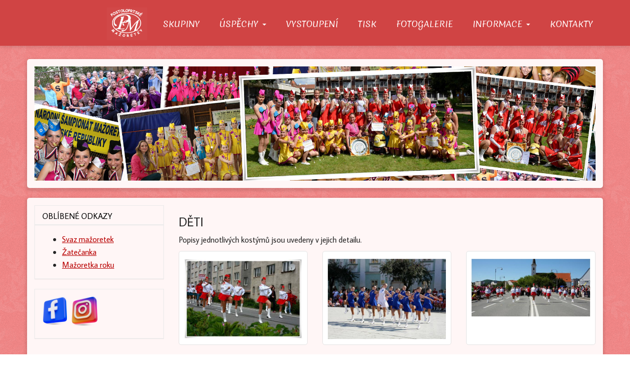

--- FILE ---
content_type: text/html; charset=utf-8
request_url: https://www.postoloprtskemazoretky.cz/fotogalerie/deti/
body_size: 4186
content:
<!DOCTYPE html>
<html lang="cs">
<head>
  <meta charset="utf-8">
  <!--[if IE]>
  <meta http-equiv="X-UA-Compatible" content="IE=edge,chrome=1">
  <![endif]-->

  <meta name="viewport" content="width=device-width, initial-scale=1">
          <meta name="description"
            content="Popisy jednotlivých kostýmů jsou uvedeny v jejich detailu.">
      <meta name="robots" content="all">
  <meta name="template" content="SLIDE">
  <meta name="generator" content="inPage">
    
    
        <meta property="og:title" content="DĚTI">

    <meta property="og:description" content="Popisy jednotlivých kostýmů jsou uvedeny v jejich detailu.">

<meta property="og:type" content="website">
<meta property="og:url" content="https://www.postoloprtskemazoretky.cz/fotogalerie/deti/">

    <meta property="og:image" content="https://www.postoloprtskemazoretky.cz/obrazek/3/cerveny-kostym-jpg/">

          <meta name="google-site-verification" content="fPh5Mr5Vd6V3ACq70CXG1zDo9jg7clRzgbjDbYnf4_Q">
    
    <title>DĚTI</title>

          <link rel="shortcut icon" href="https://www.postoloprtskemazoretky.cz/favicon.ico">
      <link rel="apple-touch-icon" href="https://www.postoloprtskemazoretky.cz/favicon.ico" />
    
    
    
    <link type="text/css" rel="stylesheet" href="/vendor/fontawesome-4.7/css/font-awesome.min.css">
    <link type="text/css" rel="stylesheet" media="screen" href="/vendor/blueimp-gallery/css/blueimp-gallery.min.css">
    <link type="text/css" rel="stylesheet" media="screen" href="/vendor/blueimp-bootstrap-image-gallery/css/bootstrap-image-gallery.min.css">
    <link type="text/css" rel="stylesheet" media="screen" href="/vendor/bootstrap-3.4/dist/css/bootstrap.min.css">

          <link type="text/css" rel="stylesheet" media="screen" href="/assets/theme14/css/main.css?v=20210103">
      <link rel="stylesheet" type="text/css" media="screen" href="/assets/filter-colors.css?v=20210103">
      <link rel="stylesheet" type="text/css" media="screen" href="/assets/sections.css?v=20210103">
      <link rel="stylesheet" type="text/css" media="screen" href="/assets/theme14/sections.css?v=20210103">
      <link rel="stylesheet" type="text/css" media="screen" href="/styl/1/">

          
    <link rel="stylesheet" type="text/css" media="print" href="/styl/2/">

          <link rel="stylesheet" type="text/css" media="screen" href="/styl/3/">
    
    <script type="text/javascript" src="/vendor/jquery/dist/jquery.min.js"></script>
    <script type="text/javascript" src="/vendor/jquery-match-height/jquery.matchHeight-min.js"></script>
    <script type="text/javascript" src="/vendor/bootstrap-3.4/dist/js/bootstrap.min.js"></script>
    <script type="text/javascript" src="/vendor/blueimp-gallery/js/jquery.blueimp-gallery.min.js"></script>
    <script type="text/javascript" src="/vendor/blueimp-bootstrap-image-gallery/js/bootstrap-image-gallery.min.js"></script>
    <script type="text/javascript" src="/vendor/stellar/jquery.stellar.min.js"></script>
    <script type="text/javascript" src="/vendor/adaptive-backgrounds/src/jquery.adaptive-backgrounds.js"></script>
    <script type="text/javascript" src="/vendor/bootstrap-autohidingnavbar/dist/jquery.bootstrap-autohidingnavbar.min.js"></script>
    <script type="text/javascript" src="/vendor/images-loaded/imagesloaded.pkgd.min.js"></script>
    <script type="text/javascript" src="/vendor/magic-grid/dist/magic-grid.min.js"></script>

    <script type="text/javascript" src="/assets/theme14/js/main.js?v=20210103"></script>
    <script type="text/javascript" src="/assets/js/magicgrid.js?v=20220517"></script>
    <script type="text/javascript" src="/assets/js/dynamic.js?v=20220131"></script>

            
                <script>
    window.dataLayer = window.dataLayer || [];
    function gtag(){dataLayer.push(arguments);}

    gtag('consent', 'default', {
        'analytics_storage': 'granted',
        'ad_storage': 'granted',
        'ad_user_data': 'granted',
        'ad_personalization': 'granted'
    });

    gtag('js', new Date());
</script>


                        </head>

<body id="gallery-80191" class="frontend template14 gallery-detail" >

    

    
  <div id="mainContainer">

    <header>

      <nav class="navbar navbar-default navbar-fixed-top">
        <div class="container navbar-inner">
            <button type="button" class="navbar-toggle" data-toggle="collapse" data-target=".navbar-collapse"><i
                        class="fa fa-fw fa-bars"></i> Menu
            </button>

            
                      <!-- Brand and toggle get grouped for better mobile display -->
          <div class="navbar-header">
                                              
                        </div>
          <!-- Collect the nav links, forms, and other content for toggling -->
          <div class="collapse navbar-collapse" id="bs-example-navbar-collapse-1">
              

            <ul id="list-navbar" class="nav navbar-nav navbar-right level1 ">
                                                    
                  <li id="menu-item-298324">
                                              <a href="/">
                            O nás                        </a>

                                        </li>
                                    
                  <li id="menu-item-298314">
                                              <a href="/inpage/skupiny/">
                            Skupiny                        </a>

                                        </li>
                                    
                  <li id="menu-item-298325" class="dropdown">
                      
                        <a href="/rubrika/uspechy/" class="dropdown-toggle" data-toggle="dropdown">
                            Úspěchy <span class="caret"></span>
                        </a>
                        <ul class="dropdown-menu level2" role="menu">
                                                          <li id="submenu-item-298315">
                                <a href="/inpage/uspechy-2016/">Úspěchy 2016</a>
                              </li>
                                                          <li id="submenu-item-298410">
                                <a href="https://www.postoloprtskemazoretky.cz/soubor/uspechy-web-pdf/">Úspěchy 2015</a>
                              </li>
                                                    </ul>
                                        </li>
                                    
                  <li id="menu-item-298313">
                                              <a href="/inpage/vystoupeni/">
                            Vystoupení                        </a>

                                        </li>
                                    
                  <li id="menu-item-298316">
                                              <a href="/inpage/tisk/">
                            Tisk                        </a>

                                        </li>
                                    
                  <li id="menu-item-298322">
                                              <a href="https://majorettes.rajce.idnes.cz/" target="_blank">
                            Fotogalerie                        </a>

                                        </li>
                                    
                  <li id="menu-item-298317" class="dropdown">
                      
                        <a href="/inpage/informace/" class="dropdown-toggle" data-toggle="dropdown">
                            Informace <span class="caret"></span>
                        </a>
                        <ul class="dropdown-menu level2" role="menu">
                                                          <li id="submenu-item-298318">
                                <a href="/inpage/pro-verejnost/">Pro veřejnost</a>
                              </li>
                                                          <li id="submenu-item-298326">
                                <a href="/rubrika/pro-mazoretky-a-rodice/">Pro mažoretky a rodiče</a>
                              </li>
                                                          <li id="submenu-item-298320">
                                <a href="/inpage/sponzori/">SPONZOŘI</a>
                              </li>
                                                    </ul>
                                        </li>
                                    
                  <li id="menu-item-298323">
                                              <a href="/kontaktovat/">
                            Kontakty                        </a>

                                        </li>
                
            </ul>
          </div>
          <!-- /.navbar-collapse -->
        </div>
        <!-- /.container -->
      </nav>
    </header>

              <div class="container box-custom " id="box-custom-motive">
                    <div class="row">
            <div class="col-lg-12">
                <div id="vlastni-motiv">

  <img id="motiv" src="/obrazek/3/motiv6-jpg/" alt="Motiv1" />


</div>            </div>
          </div>
        </div>
      
    <div id="content" class="container">

        
      <div class="row">

                  <main class="col-xs-12 col-sm-12 col-md-8 col-md-push-4 col-lg-9 col-lg-push-3">

            
<h1 class="title ">
        DĚTI</h1>

    

      <p>Popisy jednotlivých kostýmů jsou uvedeny v jejich detailu. </p>
  
    

    <div id="gallery-8019196" class="row photos">
                                    <div class="gallery__item item-photo col-xs-12 col-sm-4 col-md-6 col-lg-4 ">
                                                                <a class="thumbnail" href="/foto/cerveny-kostym-jpg/" title="Červený kostým.jpg">
                                                <img class="img-thumbnail img-responsive" src="/obrazek/2/cerveny-kostym-jpg/" alt="Červený kostým.jpg" title="Červený kostým.jpg">
                        </a>
                </div>
                            <div class="gallery__item item-photo col-xs-12 col-sm-4 col-md-6 col-lg-4 ">
                                                                <a class="thumbnail" href="/foto/modresaty/" title="Modré šaty">
                                                <img class="img-thumbnail img-responsive" src="/obrazek/2/modresaty/" alt="Modré šaty" title="Modré šaty">
                        </a>
                </div>
                            <div class="gallery__item item-photo col-xs-12 col-sm-4 col-md-6 col-lg-4 ">
                                                                <a class="thumbnail" href="/foto/cervenobilykostym/" title="Červeno-bílý kostým">
                                                <img class="img-thumbnail img-responsive" src="/obrazek/2/cervenobilykostym/" alt="Červeno-bílý kostým" title="Červeno-bílý kostým">
                        </a>
                </div>
                            <div class="gallery__item item-photo col-xs-12 col-sm-4 col-md-6 col-lg-4 ">
                                                                <a class="thumbnail" href="/foto/modrobilykostym/" title="Modro-bílý kostým">
                                                <img class="img-thumbnail img-responsive" src="/obrazek/2/modrobilykostym/" alt="Modro-bílý kostým" title="Modro-bílý kostým">
                        </a>
                </div>
                            <div class="gallery__item item-photo col-xs-12 col-sm-4 col-md-6 col-lg-4 ">
                                                                <a class="thumbnail" href="/foto/ruzovesaty/" title="Růžové šaty">
                                                <img class="img-thumbnail img-responsive" src="/obrazek/2/ruzovesaty/" alt="Růžové šaty" title="Růžové šaty">
                        </a>
                </div>
                        </div>

    <script type="text/javascript">
        $(document).ready(function () {
            $('#gallery-8019196').imagesLoaded(function() {
                $('#gallery-8019196.photos .item-photo .thumbnail').matchHeight();
            });
        });
    </script>



  <p class="text-center back-link">
          <a class="btn btn-link" href="/fotogalerie/kostymy/">&laquo; zpět</a>
      </p>

<div class="">
    
    

    </div>

  

            
        </main>
                        <aside class="col-xs-12 col-sm-12 col-md-4 col-md-pull-8 col-lg-3 col-lg-pull-9">
                                    <div id="panel-favourites" class="panel panel-primary ">
                <div class="panel-heading">
          <h3 class="panel-title">Oblíbené odkazy</h3>
        </div>
        <div class="panel-body">
          <ul id="list-panel-favourites">
                            <li><a href="http://www.majorettes-nbta.eu/cz/" target="_blank">Svaz mažoretek</a></li>
                            <li><a href="http://www.volny.cz/dechovkazatecanka/index.htm" target="_blank">Žatečanka</a></li>
                            <li><a href="http://www.mazoretkaroku.net/2004/index2004.php" target="_blank">Mažoretka roku</a></li>
                      </ul>
        </div>
    </div>
                          
   
  
   
                 

    <div id="panel-custom-1" class="panel panel-primary ">
                <div class="panel-heading">
            <h3 class="panel-title">FB</h3>
        </div>
        <div class="panel-body">
            <p><a href="https://www.facebook.com/postoloprtske.mazoretky/?fref=ts"><img src="/obrazek/2/fb-png-9141/" title="FB.png" width="50" height="56" alt="FB.png" /></a> &nbsp;<a href="https://www.instagram.com/postoloprtske_mazoretky/" style="color: #a30000; outline: 0px;"><img src="/obrazek/3/ig-png/" width="54" height="59" alt="" /></a></p>        </div>
    </div>              </aside>
                </div>
    </div>

                <footer>
              <div class="container box-custom " id="box-custom-footer">
                                    <div class="row">
                      <div class="col-lg-12">
                          <!--<div id="carousel-example-generic" class="carousel slide" data-ride="carousel">
<!-- Stránkování 
<ol class="carousel-indicators">
<li data-target="#carousel-example-generic" data-slide-to="0" class="active"></li>
<li data-target="#carousel-example-generic" data-slide-to="1"></li>
<li data-target="#carousel-example-generic" data-slide-to="2"></li>
</ol>

<!-- Bloky s obrázky 
<div class="carousel-inner" role="listbox">

<div class="item active">
<img src="/obrazek/3/mazoretky1-jpg/" alt="Postoloprtské Mažoretky">
</div>

<div class="item">
<img src="/obrazek/3/mazoretky2-jpg/" alt="Postoloprtské Mažoretky">
</div>

<div class="item">
<img src="/obrazek/3/mazoretky3-jpg/" alt="Postoloprtské Mažoretky">
</div>

</div>

<!-- Šipky 
<a class="left carousel-control" href="#carousel-example-generic" role="button" data-slide="prev">
<span class="glyphicon glyphicon-chevron-left" aria-hidden="true"></span>
<span class="sr-only">Previous</span>
</a>
<a class="right carousel-control" href="#carousel-example-generic" role="button" data-slide="next">
<span class="glyphicon glyphicon-chevron-right" aria-hidden="true"></span>
<span class="sr-only">Next</span>
</a>
</div>-->
<div id="myCarousel" class="carousel slide" data-ride="carousel"><!-- Carousel items -->
<div class="carousel-inner">
<div class="item active">
<div class="row">
<div class="col-sm-3"><img class="img-responsive" src="/obrazek/2/15-png/" alt="Postoloprtské mažoretky" /></div>
<div class="col-sm-3"><img class="img-responsive" src="/obrazek/2/14-png/" alt="Postoloprtské mažoretky" /></div>
<div class="col-sm-3"><img class="img-responsive" src="/obrazek/2/07-png/" alt="Postoloprtské mažoretky" /></div>
<div class="col-sm-3"><img class="img-responsive" src="/obrazek/2/09-png/" alt="Postoloprtské mažoretky" /></div>
</div>
<!--/row--></div>
<!--/item-->
<div class="item">
<div class="row">
<div class="col-sm-3"><img class="img-responsive" src="/obrazek/2/01-png/" alt="Postoloprtské mažoretky" /></div>
<div class="col-sm-3"><img class="img-responsive" src="/obrazek/2/05-png/" alt="Postoloprtské mažoretky" /></div>
<div class="col-sm-3"><img class="img-responsive" src="/obrazek/2/02-png/" alt="Postoloprtské mažoretky" /></div>
<div class="col-sm-3"><img class="img-responsive" src="/obrazek/2/03-png/" alt="Postoloprtské mažoretky" /></div>
</div>
<!--/row--></div>
<!--/item-->
<div class="item">
<div class="row">
<div class="col-sm-3"><img class="img-responsive" src="/obrazek/2/04-png/" alt="Postoloprtské mažoretky" /></div>
<div class="col-sm-3"><img class="img-responsive" src="/obrazek/2/06-png/" alt="Postoloprtské mažoretky" /></div>
<div class="col-sm-3"><img class="img-responsive" src="/obrazek/2/12-png/" alt="Postoloprtské mažoretky" /></div>
<div class="col-sm-3"><img class="img-responsive" src="/obrazek/2/11-png/" alt="Postoloprtské mažoretky" /></div>
</div>
<!--/row--></div>
<!--/item--></div>
<!--/carousel-inner--> <!-- Left and right controls --> <a class="left carousel-control" href="#myCarousel" role="button" data-slide="prev"> <span class="glyphicon glyphicon-chevron-left" aria-hidden="true"></span> <span class="sr-only">Previous</span> </a> <a class="right carousel-control" href="#myCarousel" role="button" data-slide="next"> <span class="glyphicon glyphicon-chevron-right" aria-hidden="true"></span> <span class="sr-only">Next</span> </a></div>
<!--/myCarousel-->
<p></p>                      </div>
                  </div>
              </div>
        </footer>
      
              <div id="blueimp-gallery" class="blueimp-gallery blueimp-gallery-controls" data-use-bootstrap-modal="false">
          <div class="slides"></div>
          <h3 class="title">&nbsp;</h3>
          <a class="prev">‹</a>
          <a class="next">›</a>
          <a class="close">×</a>
          <a class="play-pause"></a>
          <ol class="indicator"></ol>
          <div class="modal fade">
            <div class="modal-dialog">
              <div class="modal-content">
                <div class="modal-header">
                  <button type="button" class="close" aria-hidden="true">&times;</button>
                  <h4 class="modal-title">&nbsp;</h4>
                </div>
                <div class="modal-body next"></div>
                <div class="modal-footer">
                  <button type="button" class="btn btn-default pull-left prev"><i class="glyphicon glyphicon-chevron-left"></i> Previous
                  </button>
                  <button type="button" class="btn btn-primary next">Next <i class="glyphicon glyphicon-chevron-right"></i></button>
                </div>
              </div>
            </div>
          </div>
        </div>
      
      
    <div id="imp"></div>
    <script type="text/javascript">
      var e = document.createElement("img");
      e.src = "/render/imp/";
      e.width = "1";
      e.height = "1";
      e.alt = "Hit counter";
      document.getElementById("imp").appendChild(e);

      $(document).ready(function () {
        var hash = window.location.hash;
        var parts = hash.split("-");
        if (parts[0] === "#comment") {
          var selector = "h3" + parts[0] + "-" + parts[1];
          $(selector).parents(".subcomments").show();
          $(selector).parents(".subcomments").prev().find("a:contains('Zobrazit odpovědi')").text("Skrýt odpovědi");
          $(document).scrollTop($(parts[0] + "-" + parts[1]).offset().top - ($(window).height() - $(parts[0] + "-" + parts[1]).parent().outerHeight(true)) / 2); // Scroll to comment
        }

        $(".showanswer").on('click', function () {
          $(this).parent().parent().parent().next().toggle();
          if ($(this).text() == 'Zobrazit odpovědi') {
            $(this).text("Skrýt odpovědi");
          } else {
            $(this).text("Zobrazit odpovědi");
          }
        });
      });
    </script>

  </div>

            <p>
<script type="text/javascript">// <![CDATA[

  $( "#rubric-41026 article ul#list-pages li div" ).addClass( "cardbox col-md-12" );

  $( "#article-290980 #comments").append( " či sdělení" );
// ]]></script>
</p>

<p>
 <script>// <![CDATA[
  $(document).ready(function(){
   $("li.dropdown a.dropdown-toggle").click(function(e){
    return false;
   });
  });
  // ]]></script>
</p>    
    
    
    
    </body>
</html>


--- FILE ---
content_type: text/css; charset=utf-8
request_url: https://www.postoloprtskemazoretky.cz/styl/3/
body_size: 1817
content:
@import url(https://fonts.googleapis.com/css?family=Merienda:400,700|Noto+Serif|Average+Sans&subset=latin-ext);
@import url(https://fonts.googleapis.com/css?family=Merienda:400,700&subset=latin-ext);


body {
  background-size: cover;
  background-repeat: repeat;
  background-size: inherit;
}
h1, h2, h3, h4, h5, p, a, li, h3.panel-title {
  font-family: 'Average Sans', sans-serif;
}
h4, h5, p, li, h3.panel-title {
  font-size: 117%;
}
.btn-primary {
  color: #fff6f6;
  background-color: #D04444;
  border-color: #D04444;
}
h2 {
  color: #a30000;
}
h3.panel-title {
  color: #000000;
}
.center {
  text-align: center;
}
#mainContainer {
  background-image: none;
}
#content {
  border-top-left-radius: 5px;
  border-top-right-radius: 5px;
  background: #fff6f6;
}
/*---uspechy---*/
#article-300134 #mainContent, 
#article-300127 #mainContent {
  text-align: center;
}
.buttony-roky {
  margin-top: 40px;
  margin-bottom: 40px;
}
/*---informace----*/
h2.subtitle.media-heading a {
  font-size: 22px;
  text-decoration: none;
}
h2.subtitle.media-heading {
  margin-top: 20px;
}
#rubric-42070 h1.title {
  text-transform: uppercase;
}

/*----navbar---*/
.navbar .navbar-nav > .active > a, .navbar .navbar-nav > .active > a:hover, .navbar .navbar-nav > .active > a:focus {
  background-color: #ffbcbc;
  border-radius: 5px;
}
li#menu-item-298324 a { /*o nas*/
  background-color: transparent;
}
.navbar .navbar-nav > li > a:hover, .navbar .navbar-nav > li > a:focus {
  color: #000;
  background-color: #fff4f4;
  border-radius: 5px;
}
.navbar-fixed-top {
  background: #D04444;
}
.navbar .dropdown-menu > .active > a, .navbar .dropdown-menu > .active > a:hover, .navbar .dropdown-menu > .active > a:focus {
  background-color: #d04444;
  color: #fff6f6;
}
.navbar .dropdown-menu > li > a:hover, 
.navbar .dropdown-menu > li > a:focus {
  background-color: #d04444;
  color: #fff6f6;
} 
.navbar .dropdown-menu > li > a {
  line-height: 2;
  font-family: 'Merienda', cursive;
}
.navbar .dropdown-menu {
  border-radius: 5px;
}
.navbar .dropdown-menu:focus, 
.navbar .dropdown-menu:hover {
  border-radius: 5px;
}
.navbar-nav > li > a {
  font-family: 'Merienda', cursive;
}
.navbar .navbar-nav > li > a {
  color: #fff6f6;
}
.navbar .logo img {
  max-height: 95px;
}
.navbar-nav > li {
  font-size: 17px;
}
.navbar-nav > li a {
  line-height: 55px;
}
/*-----fotogalerie kostymy-----*/
.item-photogallery .thumbnail {
  min-height: 364px;
}
.thumbnail {
  border-radius: 5px;
  text-align: center;
}
#photogalleries a.link-thumbnail {
  display: block;
  min-height: 140px;
  padding-top: 10px;
}
.photos .thumbnail {
  min-height: 165px;
}
.photos .img-thumbnail {
  margin-top: 2%;
}
dl.count {
  display: none;
}
#photogalleries .item-photogallery p.description {
  font-size:  15px;
}
#photogalleries .item-photogallery p.more {
  padding-top: 15px;
}
#gallery-80201 a.btn.btn-link { /*kostymy zpet*/
  display: none;
}

/*---aside---*/
img#fb-icon {
  margin-bottom: 7px;
  margin-left: 13px;
}
img#fb-icon:hover {
  opacity: 0.7;
}
a#facebook {
  margin-left: 12px;
  font-size: 22px;
  text-decoration: none;
}
a#facebook:hover {
  text-decoration: underline;
}
#list-panel-news p.description {
  font-size: 88%;
}
aside .panel-primary > .panel-heading {
  border: 1px solid #EAEAEA;
}
.breadcrumb {
  background: transparent;
}
p.description { /*text aktualit*/
  font-size: 11px;
}
aside .panel-primary > .panel-heading {
  color: #ff0000;
  background-color: transparent;
  /*border-color: transparent;*/
  font-family: 'Noto Serif', serif;
  text-transform: uppercase;
}
aside .panel {
  background: transparent;
}

/*---uvodni-stranka---*/
#mainContainer {
  padding-top: 100px !important;
}
#index h1 {
  font-family: 'Merienda', cursive;
  margin-top: 40px;
  line-height: 1.4;
}
span#postoloprty {
  font-family: 'Merienda', cursive;
  color: #D04444;
}
/*----motiv---*/
#box-custom-motive {
  background: #fff6f6;
  border-radius: 5px;
}
img#motiv {
  width: 100%;
}
img#maskot {
  display: none;
}
#box-custom-motive {
  padding-bottom: 15px;
}
/*---boxy---*/
#panel-custom-1 .panel-heading {
  display: none;
}
/*-----medard---*/

#article-290980 h2.subtitle {
  display: none;
}

table.col td {
  display: block;
  float: left;
}
.col img {
  width: 100%;
  height: auto;
}
#imp {
  height: 0;
  display: none;
}
/*----paticka - slider----*/
.carousel-inner img {
  width: 100%;
  /* box-shadow: 4px 6px 6px #813737;*/
}
#box-custom-footer {
  border-bottom-left-radius: 5px;
  border-bottom-right-radius: 5px;
  background: #fff6f6;
}
#article-300135 footer, 
#gallery-80201 footer, 
#gallery-80190 footer, 
#gallery-80191 footer, 
#gallery-80192 footer {    /*skyti slideru v paticce u skupin, kostymu*/
  display: none;
}
footer #footer-content {
  background: #b80000;
  color: #fff;
}
footer #footer-content a {
  color: #fff;
}
#bar-footer {
  background: #a30000;
  color: #fff;
  border-top: 0;
}
#bar-footer a {
  color: #fff;
}

@media (max-width: 767px) { /*zobrazení pro mobil*/ 
  .navbar-nav > li a {line-height: 36px; font-size: 10px;}
  .nav > li > a { padding: 6px 14px; }
  span#postoloprty { font-size: 1.25em;}
  #box-custom-footer {display: none;}

  /*----zmena polozky v menu na logo-----*/

  li#menu-item-298324 {
    background-image: none;
    background-size: cover;
    font-size: 16px;
  }
  li#menu-item-298324 a {
    color: #fff6f6;
  }

}

@media (min-width: 768px) { /*zobrazení pro tablet*/
  .navbar-nav > li a {line-height: 36px; font-size: 10px;}
  .nav > li > a { padding: 6px 14px; }
  span#postoloprty { font-size: 1.6em;}
  #box-custom-footer {display: none;}

  /*----zmena polozky v menu na logo-----*/
  li#menu-item-298324 {
    background-image: url(/obrazek/2/logo-s-napisem-final-pruhledne-white-png/);
    background-size: contain;
    background-repeat: no-repeat;
    font-size: 16px;
  }
  li#menu-item-298324 a {
    color: transparent;
  }
}

@media (min-width: 992px) { /*zobrazení pro malý notebook*/
  .navbar-nav > li a {line-height: 48px; font-size: 15px;}
  .nav > li > a { padding: 6px 15px; }
  span#postoloprty { font-size: 1.7em;}
  #box-custom-footer {display: block;}

  /*----zmena polozky v menu na logo-----*/
  li#menu-item-298324 {
    background-image: url(/obrazek/2/logo-s-napisem-final-pruhledne-white-png/);
    background-size: contain;
    background-repeat: no-repeat;
    font-size: 16px;
  }
  li#menu-item-298324 a {
    color: transparent;
  }

}

@media (min-width: 1200px) { /*zobrazení pro monitor*/
  .navbar-nav > li a {line-height: 55px; font-size: 17px;}
  .nav > li > a { padding: 6px 20px; }
  span#postoloprty { font-size: 1.9em;}
  #box-custom-footer {display: block;}

  /*----zmena polozky v menu na logo-----*/
  li#menu-item-298324 {
    background-image: url(/obrazek/2/logo-s-napisem-final-pruhledne-white-png/);
    background-size: contain;
    background-repeat: no-repeat;
    font-size: 18px;
  }
  li#menu-item-298324 a {
    color: transparent;
  }

}
